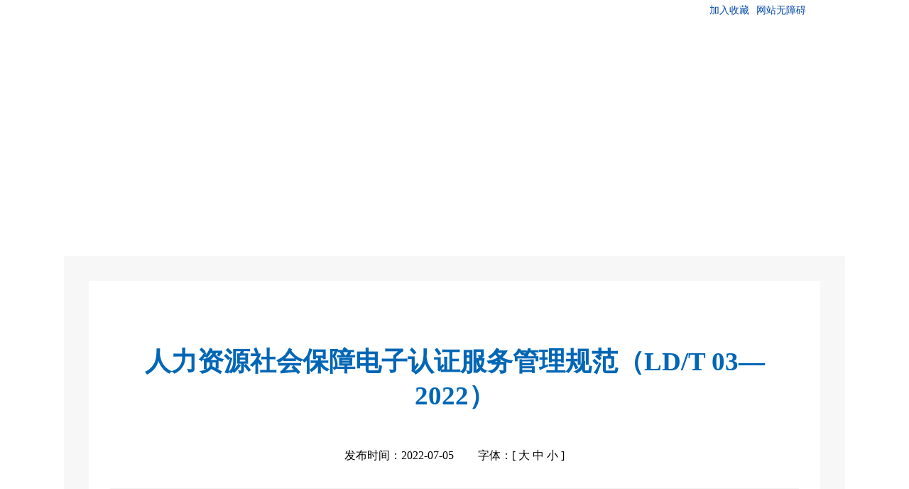

--- FILE ---
content_type: text/html
request_url: https://www.mohrss.gov.cn/xxgk2020/fdzdgknr/ghtj/bzhjs/202207/t20220705_456361.html
body_size: 2725
content:
<!DOCTYPE html>
<html lang="en">
<head>
    <meta charset="UTF-8">
    <!--<meta name="viewport" content="width=device-width, initial-scale=1, user-scalable=no" />-->
    <meta name="SiteName" content="中华人民共和国人力资源和社会保障部" />
<meta name="SiteDomain" content="www.mohrss.gov.cn" />
<meta name="SiteIDCode" content="bm15000008" />
<meta name="ColumnName" content="标准化建设">
<meta name="ColumnType" content="标准化建设">
<meta name="ArticleTitle" content="人力资源社会保障电子认证服务管理规范（LD/T 03—2022）">
<meta name="PubDate" content="2022-07-05 15:47:00">
<meta name="ContentSource" content="人力资源社会保障部">
<meta name="Keywords" content="">
<meta name="Author" content="">
<meta name="Url" content="http://www.mohrss.gov.cn/xxgk2020/fdzdgknr/ghtj/bzhjs/202207/t20220705_456361.html">
<meta name="description" content="中华人民共和国人力资源和社会保障部" />
    <title>人力资源社会保障电子认证服务管理规范（LD/T 03—2022）_中华人民共和国人力资源和社会保障部</title>
    <script type="text/javascript" src="../../../../images/jquery1.83-min.js"></script>
    <link class="stylefile" rel="stylesheet" href="../../../../images/rsb_fwr_pc_v2020.css">
    <link class="stylefile" rel="stylesheet" href="../../../../images/rsb_pc_base_v2020.css">
    <link rel="stylesheet" href="../../../../images/datepicker.css">
    <link rel="stylesheet" href="../../../../images/rsb_jquery-ui_v2020.css">
    <script src="../../../../images/rsb_jquery-ui_v2020.js"></script>
    <script src="../../../../images/rsb_datepicker-zh-CN.js"></script>
    <script src="../../../../images/rsb_fwr_pc_v2020.js"></script>
</head>
<body>
    <!-- 头部开始 -->
    <div class="rsb_header" style="min-width:1100px;">
<div class="top_i"><div class="top1"><span id="divT">2022年01月05日 </span>
<a onclick="AddFavorite('中华人民共和国人力资源和社会保障部','http://www.mohrss.gov.cn/')" style="cursor:pointer">加入收藏</a><a href="javascript:void(0)" onclick="aria.start()">网站无障碍</a></div></div>

    <div class="wrap">
        <a href="http://www.mohrss.gov.cn/">
            <img class="logo" src="../../../../images/rsb_logoPc_v2020.png" alt="" />
        </a>
    </div>
</div>
<script defer async type="text/javascript" src="//gov.govwza.cn/dist/aria.js?appid=f38ecb1786b437e51a28b150e793ae32" charset="utf-8"></script>
<script>
function getCurDate()
{
 var d = new Date();
 var week;
 switch (d.getDay()){
 case 1: week="星期一"; break;
 case 2: week="星期二"; break;
 case 3: week="星期三"; break;
 case 4: week="星期四"; break;
 case 5: week="星期五"; break;
 case 6: week="星期六"; break;
 default: week="星期天";
 }

 var years = d.getFullYear();
 var month = add_zero(d.getMonth()+1);
 var days = add_zero(d.getDate());
 var hours = add_zero(d.getHours());
 var minutes = add_zero(d.getMinutes());
 var seconds=add_zero(d.getSeconds());
 var ndate = years+"年"+month+"月"+days+"日 ";
 divT.innerHTML= ndate;
}
function add_zero(temp)
{
 if(temp<10) return "0"+temp;
 else return temp;
}
getCurDate();
function AddFavorite(title, url) {
 try {
   window.external.addFavorite(url, title);
 }
catch (e) {
   try {
    window.sidebar.addPanel(title, url, "");
  }
   catch (e) {
     alert("抱歉，您所使用的浏览器无法完成此操作。\n\n加入收藏失败，请进入新网站后使用Ctrl+D进行添加");
   }
 }
}
</script>
    <!-- 头部结束 -->
    <!-- 主要内容开始 -->
    <div class="rsb_mainc gknrwz">
        <div class="art_det">
            <div class="artT">
                人力资源社会保障电子认证服务管理规范（LD/T 03—2022）
            </div>
            <div class="art_infos">
                <span>发布时间：2022-07-05</span>
                <span>字体：[ <i class="fzb">大</i> <i class="fzm">中</i> <i class="fzs">小</i> ]</span>
            </div>
            <div class="art_p">
                <div class=TRS_Editor>&nbsp;<a href="./W020220705569265863712.pdf" OLDSRC="W020220705569265863712.pdf">人力资源社会保障电子认证服务管理规范（LD/T 03—2022）</a></div>
<p style="font-family: '宋体';margin-bottom: 0pt; text-align: justify;  text-indent: 24pt">
<script language="javascript">
var file_appendix='';
if(file_appendix!=""){
document.write("附件下载：<br />");
}
</script>
           </p>
            </div>
        </div>
    </div>
    <!-- 主要内容结束 -->
    <!-- 尾部开始 -->
    <div class="rsb_footer" style="min-width:1100px;">
    <div class="footer_nav">
        <div class="wrap">
            <div class="clearfix fnavt">
                <span>
                    <a href="http://www.mohrss.gov.cn/SYrlzyhshbzb/dbdh/wzsm/" target="_blank">网站声明</a>
                </span>
                <span class="bar">|</span>
                <span>
                    <a href="http://www.mohrss.gov.cn/SYrlzyhshbzb/dbdh/wzgl/" target="_blank">网站管理</a>
                </span>
                <span class="bar">|</span>
                <span>
                    <a href="http://www.mohrss.gov.cn/SYrlzyhshbzb/dbdh/wzbz/" target="_blank">网站地图</a>
                </span>
                <span class="bar">|</span>
                <span>
                    <a href="http://www.mohrss.gov.cn/SYrlzyhshbzb/dbdh/lxfs/" target="_blank">联系我们</a>
                </span>
                <span class="bar">|</span>
                <span>
                    <a href="http://www.mohrss.gov.cn/SYrlzyhshbzb/dbdh/wzzb/" target="_blank">网站值班</a>
                </span>
            </div>
        </div>

    </div>

<!-- 增加的  纠错的样式 -->
<style>

   .dhxx {
    /*width: 400px;*/
    width: 520px;
    margin: 0 auto;
    padding: 10px 0 20px 0;
}

 .jiucuo {
        padding-top: 10px;
        padding-left: 10px;
}
    </style>



    <div class="dhxx">
        <div class="clearfix">
            <div class="dhxxL fl">
                <a href="http://bszs.conac.cn/sitename?method=show&id=08455DC4ED174C4BE053012819ACBF49" target="_blank">
                    <img src="../../../../images/rsb_dzjg_v2020.png" alt="" />
                </a>
            </div>
            <div class="dhxxR fl">
                <p>主办单位：中华人民共和国人力资源和社会保障部</p>
                <p><a href="https://beian.miit.gov.cn" target="_blank">京ICP备09079694号</a>  京公网安备110401200230</p>
                <p>网站标识码bm15000008</p>
            </div>

            <div class="dhxxL fl jiucuo">
                <script id="_jiucuo_" sitecode='bm15000008' src='https://zfwzgl.www.gov.cn/exposure/jiucuo.js'></script>
            </div>

        </div>
    </div>
</div>
    <!-- 尾部结束 -->
    <!-- 百度统计  Start-->
<script>
var _hmt = _hmt || [];
(function() {
  var hm = document.createElement("script");
  hm.src = "https://hm.baidu.com/hm.js?64e46e3f389bd47c0981fa5e4b9f2405";
  var s = document.getElementsByTagName("script")[0]; 
  s.parentNode.insertBefore(hm, s);
})();
</script>
<!-- 百度统计  End-->
     <!--  ./t20220705_456361_wap.html--> 
</body>
</html>

--- FILE ---
content_type: text/css
request_url: https://www.mohrss.gov.cn/xxgk2020/images/rsb_pc_base_v2020.css
body_size: 750
content:
* {
  margin: 0;
  padding: 0;
}

body {
  font-family: "Microsoft Yahei";
}

ul,
li {
  list-style: none;
}

img {
  border: 0;
  outline: 0;
}

a {
  text-decoration: none;
  color: #000;
}

input,textarea {
  border: 0;
  outline: 0;
}

.fl {
  float: left !important;
}

.fr {
  float: right !important;
}

.clearfix:after {
  content: '';
  display: block;
  clear: both;
  font-size: 0;
  height: 0;
}

.clearfix {
  *zoom: 1;
}

.pc_none {
  display: none !important;
}

.wrap {
  width: 1100px;
  margin: 0 auto;
}

/* 头部样式开始 */
.rsb_header {
  width: 100%;
  height: 700px;
  background: url(rsb_headerBg_v2020.png) no-repeat center;
}

.rsb_header .logo {
  display: block;
  padding-top: 45px;
}

.footer_nav {
  background: #0166b5;
  height: 40px;
  line-height: 40px;
}

.footer_nav .fnavt {
  margin: 0 auto;
  text-align: center;
}

.footer_nav .fnavt span {
  width: 92px;
  display: inline-block;
  text-align: center;
  color: #fff;
  font-size: 14px;
}

.footer_nav .fnavt span.bar {
  width: 15px;
  text-align: center;
}

.footer_nav .fnavt span a {
  color: #fff;
  font-size: 14px;
}

.dhxx {
  width: 400px;
  margin: 0 auto;
  padding: 10px 0 20px 0;
}

.dhxx p {
  font-size: 14px;
  line-height: 20px;
}
.dhxx .dhxxR {
 padding-top: 10px;
}

/* 头部样式开始 */
.top_i{
  background:url(top_20160310.png);
  width: 100%;
  font-size: 14px;
}
.top1{width:1000px;text-align:right;margin:auto;}
.top1 span{line-height:30px;color:#fff;padding:0px 5px;}
.top1 a{line-height:30px;padding:0px 5px; color:#0047a8;}